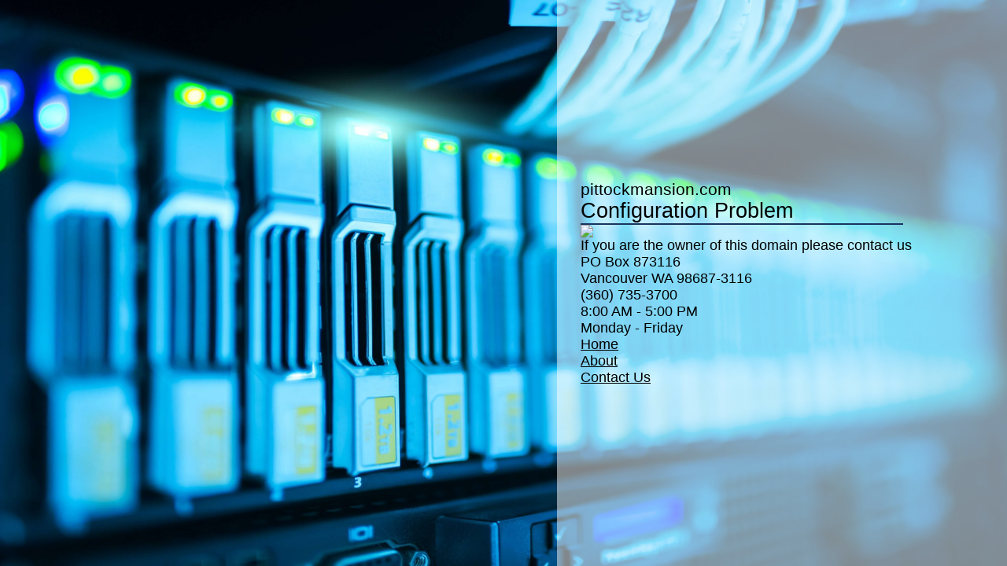

--- FILE ---
content_type: text/html; charset=UTF-8
request_url: http://pittockmansion.com/
body_size: 1015
content:
<!DOCTYPE html>
<html lang="en">

<head>
    <meta charset="UTF-8">
    <meta http-equiv="X-UA-Compatible" content="IE=edge">
    <meta name="viewport" content="width=device-width, initial-scale=1.0">
    <title>Domain Problem |
        pittockmansion.com | Powered by Infinity Internet
    </title>
    <style>
        * {
            margin: 0;
            padding: 0;
        }

        body {
            background-image: url('https://www.infinityinternet.com/wp-content/uploads/2026/01/pexels-panumas-nikhomkhai-1148820-1-3-scaled.jpg');
            background-size: 100% 100%;
            background-position: center;
            width: 100vw;
            height: 100vh;
            display: flex;
            justify-content: flex-end;
            font-family: Arial, Helvetica, sans-serif;
            font-size: 2.5vh;
            max-width: 100vw;
            max-height: 100vw;
            overflow: hidden;
        }

        .content {
            width: 40%;
            height: 100%;
            background-color: rgba(255, 255, 255, 0.5);
            padding: 0 30px;
            display: flex;
            flex-direction: column;
            justify-content: center;
            gap: 5vh;
            align-items: flex-start;
        }

        h2,
        h3 {
            font-weight: normal;
        }

        h1 {
            font-size: 3.2em;
        }

        .hr {
            width: 80%;
            height: 2px;
            background-color: #1A3262;
        }

        a {
            color: #000;
        }

        @media (max-width: 1024px) {
            body {
                font-size: 20px;
                background-size: auto 100%;
            }

            .content {
                width: 100%;
                align-items: center;
            }

            h1 {
                font-size: 2.5em;
            }

            p {
                text-align: center;
            }
        }
    </style>
</head>

<body>
    <div class="content">
        <h3>
            pittockmansion.com        </h3>
        <h2>Configuration Problem</h2>
        <div class="hr"></div>
        <img src="https://www.infinityinternet.com/images/Infinity-Logo-dkorange-blue.gif" />
	<p>If you are the owner of this domain please contact us</P>
        <p>PO Box 873116<br />Vancouver WA 98687-3116<br />(360) 735-3700</p>
        <p>8:00 AM - 5:00 PM<br />Monday - Friday</p>
        <p><a href="https://www.infinityinternet.com/" target="_blank">Home</a><br /><a
                href="https://www.infinityinternet.com/about/" target="_blank">About</a><br /><a
                href="https://www.infinityinternet.com/contact-us/" target="_blank">Contact Us</a></p>
    </div>
</body>

</html>
